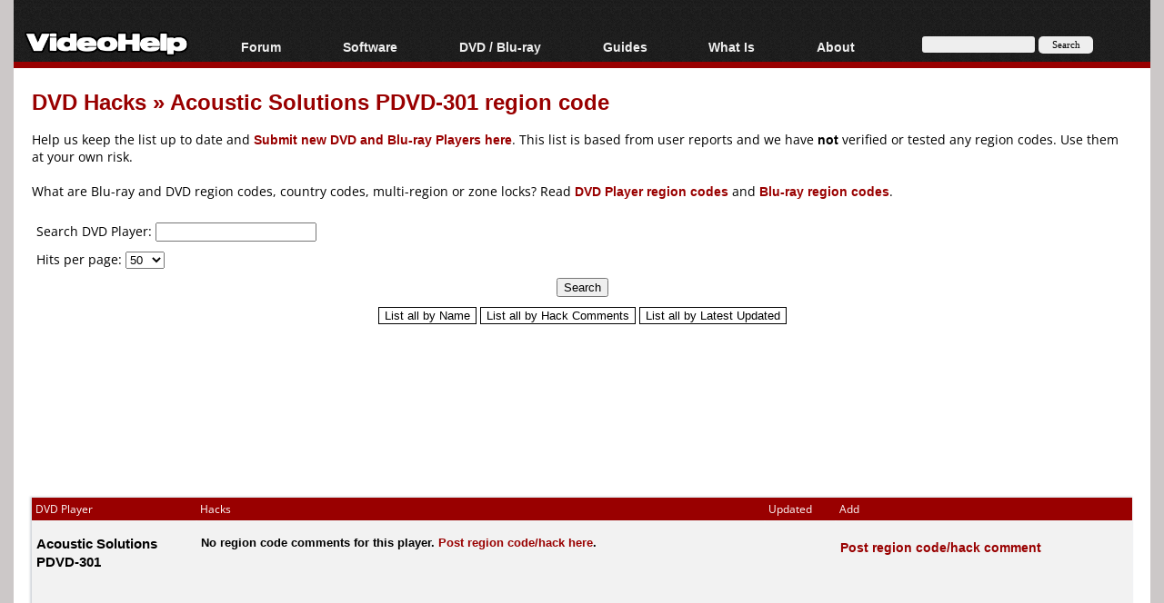

--- FILE ---
content_type: text/html; charset=utf-8
request_url: https://www.google.com/recaptcha/api2/aframe
body_size: 118
content:
<!DOCTYPE HTML><html><head><meta http-equiv="content-type" content="text/html; charset=UTF-8"></head><body><script nonce="nEIA7SZ0THnWWIX2tvKVXA">/** Anti-fraud and anti-abuse applications only. See google.com/recaptcha */ try{var clients={'sodar':'https://pagead2.googlesyndication.com/pagead/sodar?'};window.addEventListener("message",function(a){try{if(a.source===window.parent){var b=JSON.parse(a.data);var c=clients[b['id']];if(c){var d=document.createElement('img');d.src=c+b['params']+'&rc='+(localStorage.getItem("rc::a")?sessionStorage.getItem("rc::b"):"");window.document.body.appendChild(d);sessionStorage.setItem("rc::e",parseInt(sessionStorage.getItem("rc::e")||0)+1);localStorage.setItem("rc::h",'1762105655636');}}}catch(b){}});window.parent.postMessage("_grecaptcha_ready", "*");}catch(b){}</script></body></html>

--- FILE ---
content_type: text/css
request_url: https://www.videohelp.com/styles/stylesd.css?v=125
body_size: 4024
content:
body{
	font-family:'Open Sans', sans-serif,  Verdana, Arial, Helvetica, sans-serif;
	background:#C4C6C6;
	margin:0px;
	padding:0px;
	font-size: 14px;
	width:100%;

	background-repeat:repeat-x;
}

.stylenormal {
	font-size: 10pt;
	font-family:'Open Sans', sans-serif,  Verdana, Arial, Helvetica, sans-serif;
}

a{
	color: #000000;
	text-decoration: none;
}

a:link{
	color: #000000;
	text-decoration: none;
	

}

a:visited{
	color:#000000;
	text-decoration: none;

	
}

a:hover{
	color:#F95F00;
	text-decoration: underline;
}




h1{
	padding:0px;
	margin:0px;
}

h2{
	font-size:13px;
}

h3{
	font-size:13px;
	font-weight:normal;
}



#Menu {
	width:106px;
	text-align:left;
	padding:0px;
	border:0px;
	margin:1px;
	margin-top:2px;
	margin-right:3px;
	font-size:10px;
	
}

#Bottomlist {
	width:100%;
	text-align:center;
	padding:0px;
	border:0px;
	margin:0px;
	margin-top:3px;
	margin-bottom:2px;
	font-size:10px;	
}



#Top {
	width:100%;
	text-align:left;
	padding:0px;
	border:0px;
		margin:0px;
		margin-top:2px;
	color:#FFFFFF;
		margin-bottom:3px;
	}

#Main {
	width:100%;
	text-align:left;
	padding:0px;
	border:0px;
	margin:0px;
	margin-top:0px;
	margin-bottom:0px;
	

}


#leaderboard{ 
	color:#FFFFFF;
	text-align:center; 
	margin:0px; 
	width:100%;
	padding:0px; 
	margin-bottom:3px;
	margin-top:2px;
}


@media screen and (max-width:768px)
{
	
	#leaderboard{
		display:none;
	}
	#Bottomlist{
		display:none;
	}
	
	 
	
	
}

@media screen and (max-width:1000px)
{
	#q
	{
		width:20px;
	}
	
	
}

@media screen and (max-width:1700px)
{
	
	#rightbanner
	{
		display:none;
	}
	
	.rightbanner
	{
		display:none;
	}
}









.listfont { font-size:15px;font-weight:bold; }

.redstar {color:red;}

.whatismenulist { font-family:Asap, Verdana;text-align:right; background-color:#E3E7ED; background-image:url('/images/bg2.png');background-repeat:repeat-x; padding:3px; cursor:pointer; width:90px; font-size:11px;} 
.whatismenulistover {font-family:Asap, Verdana; text-align:right; background-color:#FFFFFF; background-image:url('/images/bg2.png');background-repeat:repeat-x;padding:3px; cursor:pointer; width:90px; font-size:11px;} 
.howtomenulist {font-family:Asap, Verdana; text-align:right; background-color:#E3E7E2; background-image:url('/images/bg2.png');background-repeat:repeat-x;padding:3px; cursor:pointer; width:90px; font-size:11px;} 
.howtomenulistover {font-family:Asap, Verdana; text-align:right; background-color:#FFFFFF;background-image:url('/images/bg2.png');background-repeat:repeat-x; padding:3px; cursor:pointer; width:90px; font-size:11px;} 
.othermenulist { font-family:Asap, Verdana;text-align:right; background-color:#DEDACE;background-image:url('/images/bg2.png');background-repeat:repeat-x; padding:3px; cursor:pointer; width:90px; font-size:11px;} 
.othermenulistover {font-family:Asap, Verdana; text-align:right; background-color:#FFFFFF;background-image:url('/images/bg2.png');background-repeat:repeat-x; padding:3px; cursor:pointer; width:90px; font-size:11px;} 
.listmenulist {font-family:Asap, Verdana; text-align:right; background-color:#ede9de;background-image:url('/images/bg2.png');background-repeat:repeat-x; padding:3px; cursor:pointer; width:90px; font-size:11px;} 
.listmenulistover {font-family:Asap, Verdana; text-align:right; background-color:#FFFFFF; background-image:url('/images/bg2.png');background-repeat:repeat-x; padding:3px; cursor:pointer; width:90px; font-size:11px;} 
.sponsormenulist { text-align:right; background-color:#FFFFFF; background-image:url('/images/bg2.png');background-repeat:repeat-x; padding:3px; cursor:pointer; width:90px; font-size:11px; line-height:13px;} 
#whatismenu{font-family:Asap, Verdana; width:96px; color:#FFFFFF; margin-bottom:4px; font-size:11px;text-align:right;}
#howtomenu{font-family:Asap, Verdana; width:96px; color:#FFFFFF;margin-bottom:4px;font-size:11px;text-align:right;}
#othermenu{font-family:Asap, Verdana; width:96px; color:#FFFFFF;margin-bottom:4px;font-size:11px;text-align:right;}
#othermenu2{font-family:Asap, Verdana; width:96px; color:#FFFFFF;margin-bottom:4px;font-size:11px;text-align:right;}
#sponsormenu{font-family:Asap, Verdana; width:96px; color:#FFFFFF;margin-bottom:4px;font-size:11px;text-align:right; }

.popguideslist{width:230px;border-bottom:0px solid #FFFFFF; padding:3px; cursor:pointer; font-size:12px;color:#000000;}

.popguides{ width:236px; color:#FFFFFF; margin:3px; font-size:12px;text-align:left;float:left;}

/* The content of the posts (body of text) */
.postbody { font-size : 14px; 
	line-height: 1.5em;
	font-family:'Open Sans', sans-serif,  Verdana, Arial, Helvetica, sans-serif;
	}
	
.posttooldesc { font-size : 14px; 
	line-height: 1.4em;
	font-family:'Open Sans', sans-serif,  Verdana, Arial, Helvetica, sans-serif;
	
	}

.postbody a{color:#2165A5;}
.postbody a:link{color:#2165A5;}
.postbody a:visited{color:#2165A5;}


a.toollink{color:#2165A5;font-weight:bold;}
a.toollink:link{color:#2165A5;font-weight:bold; }
a.toollink:visited{color:#2165A5;font-weight:bold; }
u {color:#2165A5;text-decoration:none;font-weight:bold;}
#toollink {color:#2165A5;font-weight:bold;}
.toollink {color:#2165A5;font-weight:bold;}

a.toollink2{color:#2165A5;font-weight:bold;border:5px #F4F5F5 solid;border-radius:10px;background-color:#F4F5F5}
a.toollink2:link{color:#2165A5;font-weight:bold;border:5px #F4F5F5 solid;border-radius:10px;background-color:#F4F5F5 }
a.toollink2:visited{color:#2165A5;font-weight:bold;border:5px #F4F5F5 solid;border-radius:10px;background-color:#F4F5F5 }
#toollink2 {color:#2165A5;font-weight:bold;border:5px #F4F5F5 solid;border-radius:10px;background-color:#F4F5F5}
.toollink2 {color:#2165A5;font-weight:bold;border:5px #F4F5F5 solid;border-radius:10px;background-color:#F4F5F5}

a.dvdlink {color:#990000;font-weight:bold;}
a.dvdlink:link {color:#990000;font-weight:bold;}
a.dvdlink:visited {color:#990000;font-weight:bold;}

.downloadsize   {font-size:13px;color:#333;background-color:#fff;border: 1.0px solid #fff;border-radius:5px;padding:0px;padding-right:3px;padding-left:3px;}

.toolssections { font-size:12px;}

 

.TopHeader { 	font-size:24px; font-weight:bold;  padding:0px 0px; color:#2B70A8; }
.BigHeader { 	font-size:16px; font-weight:800; font-family:'Open Sans', sans-serif;}
.HalfBreak { 	line-height:75%;}


.sinput { border:1px solid #796A60; background:#EEEEEE; } 
form { margin:0px;}

a.headerlink{color:#2B70A8;}
a.headerlink:link{color:#2B70A8;}
a.headerlink:visited{color:#2B70A8;}
a.headerlink:hover {color: orange;}

a.contentlink{color:#D35100;}
a.contentlink:link{color:#D35100;}
a.contentlink:visited{color:#D35100;}
a.contentlink:hover {color: orange;}



a.stylemenu {color: #000000; text-decoration: none;}
a.stylemenu:link {color: #000000; text-decoration: none;}
a.stylemenu:visited {color: #000000; text-decoration: none;}
a.stylemenu:hover {color: #000000; text-decoration: underline;}

.tableheader{ background:#245F8C ;  color:#fff; font-size:13px;		 border-bottom:0px solid #2B70A8; } 
.tableheader td{ background:#245F8C ;  font-size:13px;border-radius:0px; padding:4px; border-bottom:0px solid #2B70A8;} 


.minus2pixels { background:#000; padding:3px;border-bottom:3px solid #2B70A8; }

.row1banner { background-color:#fff; border-radius:1px;}


.row0 { padding:5px;background-color:#FFF; border-bottom:1px solid #E5E5E5;border-radius:1px;/*background-image:url('/images/bg2.png');background-repeat:repeat-x;*/}

.row1 { padding:5px;background-color:#F2F2F2; border-bottom:1px solid #D8D8D8;border-radius:1px;/*background-image:url('/images/bg2.png');background-repeat:repeat-x;*/}
.row1noborder { padding:5px;background-color:#fff; border-bottom:0px solid #FCFCFC;border-radius:0px;/*background-image:url('/images/bg2.png');background-repeat:repeat-x;*/}

.row1searchbox {background-color:#fff;border-bottom:1px solid #fff;border-radius:1px;}

.rowbackground {background-color:#F2F2F2;}


.row2 { padding:5px;background-color:#EAEAEA;border-bottom:1px solid #EAEAEA; border-radius:1px;/*background-image:url('/images/bg2.png');background-repeat:repeat-x; */}
.row3 { background-color:#FFFFAA; }
.row4 { background-color:#CCFFCC; }

.row1green { background-color:#FFFFFF; }
.row2green { background-color:#e0e0e0; }
.row3green { background-color:#FFFFAA; }
.row4green { background-color:#CCFFCC; }

.row1blue { background-color:#FFFFFF; }
.row2blue { background-color:#e0e0e0; }
.row3blue { background-color:#FFFFAA; }
.row4blue { background-color:#CCFFCC; }

.divTableborder{
-webkit-box-shadow: -1px 0px 2px 1px rgba(203,208,214,0.87);
-moz-box-shadow: -1px 0px 2px 1px rgba(203,208,214,0.87);
box-shadow: -1px 0px 2px 1px rgba(203,208,214,0.87);
}

/* DivTable.com */
.divTable{
	display: table;
	width: 100%;

}
.divTableRow {
	display: table-row;

	
}
.divTableHeading {
	background-color:#F2F4F4;
	display: table-header-group;
}
.divTableCell {
	border-bottom: 1px solid #FFF;
	display: table-cell;
	padding: 10px 10px;
	background-color:#F2F2F2;
	border-bottom:1px solid #E0E0E0;

}
.divTableCellnoBorder {
	border-bottom: 0px solid #FFF;
	display: table-cell;
	padding: 10px 10px;
	background-color:#F2F2F2;
}

.divTableHead {
	border:0px;
	border-bottom:0px solid #2B70A8;
	display: table-cell;
	padding: 3px 10px;

	
}
.divTableHeading {
	background-color:#F2F4F4;
	display: table-header-group;
	font-weight: bold;

}
.divTableFoot {
	background-color:#F2F4F4;
	display: table-footer-group;
	font-weight: bold;
}
.divTableBody {
	display: table-row-group;

}


.newversion {border-bottom:#AAAAAA 1px solid;padding:1px;}
.newcomments {border-bottom:#AAAAAA 1px solid;padding:1px}
.newtool {border-bottom:#AAAAAA 1px solid;padding:1px}



.spiffyrow1fg{
  background:#efefef;
  border-radius:2px;}


.spiffyredfg{
  border-bottom:0px solid #2B70A8;
  border-radius:2px;
  
  
  }
  
  .spiffygray{
  background:#333;
  border-radius:2px;

  }

.spiffyorangefg{
 
  }   

.spiffyorangefg tr td{
  border-radius:0px;
  /*url('http://forum.videohelp.com/images/buttons/newbtn_middle.png') repeat-x scroll 0% 0% #333;*/
   
  }      


.spiffygreenfg{
   border-bottom:0px solid #214239;
  border-radius:2px;
  }


.spiffybluefg{
   border-bottom:0px solid #1A2855;
  border-radius:2px;}


.spiffywhite5pxfg{
  background:#FFFFFF;
  border-radius:5px;}

.spiffywhite5pxfgsponsor{
  background:#FFFFFF;  
  background-image:url('/images/sponsorleaderboard.gif');
	background-repeat:no-repeat;
	border-radius:5px;
} 
 

.spiffygray5pxfg{
  background:#E6E4E5;
  border-radius:5px;}

.spiffygray5pxfgsponsor{
  background:#E6E4E5;  
  background-image:url('/images/sponsorleaderboardgray.gif');
	background-repeat:no-repeat;
	border-radius:5px;
}
 

.spiffywhite5pxfg{
  background:#FFFFFF;
  border-radius:5px;}

.spiffywhite5pxfgsponsor{
  background:#FFFFFF;  
  background-image:url('/images/sponsorleaderboard.gif');
	background-repeat:no-repeat;
	border-radius:5px;
}
  

.spiffyleaderboardfg{
  background:#777777;
  border-radius:5px;}  
  

 .maingray {
 background-color:#FFFFFF;
 border-radius:0px;
 padding:20px;
 }
   
 .mainergray {
 background-color:#FFFFFF;
 border-radius:0px;
 padding:20px;
 }
 
 
	

    /* Written by Kyle Hamilton of candpgeneration.com
       CSS3 transitions - animated dropdown menu without javascript that plays nice in IE7+, FF, CHROME, SAFARI
       The original bare bones version can be found at: http://candpgeneration.com/CSS-dropdowns/CSS3-dropdown.html
       You are free to use this code any way you like. 
       Please do not remove this comment. */

    /* the main menu */
    .navigation {
    
        display:block;
        max-width:1250px;
		    z-index:1000;
        margin-left: 0;
				margin-right: auto;
			
				

    }
    .navigation > ul{
        display: -webkit-box;
        -webkit-box-orient: horizontal;

        display: -moz-box;
        -moz-box-orient: horizontal;
     
    }
    .navigation ul{
        list-style :none;
        margin:0; 
        padding:0; /* gets rid of any inherited margins and padding */
        font-family:  'Open Sans', sans-serif,  Verdana,Helvetica,Arial,sans-serif;
        font-weight: 800; 
        position:relative;
        
        z-index:1000;
        width:100%;
			
        
    }
    .navigation > ul > li { 
        position : relative;
        float : left;
  
        font-size: 14px; /* this is here and not above, so that the subs can be made smaller using a % if desired */

        -webkit-box-flex: 1;
        -moz-box-flex: 1;
       
    }

    .navigation > ul > li + li{
        margin-left:1px;
       
    }
    .navigation > ul > li > a {
    /*	  background-color: #333; /*  grey */
        display:block;
       
        padding:0px 10px;
        padding-top:2px;
        padding-bottom:6px;
       margin-top:40px;
        text-decoration:none;
        color:#eee; 
        border-radius:1px;
        white-space:nowrap;
        
       
			  /* make the background-color fade in on roll-over */
        -webkit-transition: background-color 0.3s ease;
        -moz-transition: background-color 0.3s ease;
        -o-transition: background-color 0.3s ease;
        -ms-transition: background-color 0.3s ease;
        transition: background-color 0.3s ease;


    }
    
    
    .navigation > ul > li > a:hover{
        /*background-color:#999; /* grey */
    
        color:#2B70A8; /* light grey */
    }
    
    
		
    


    /* the show/hide effects */
    /* the drop-down box */

    .navigation ul ul{

        width:360px; /* you need a width to accomodate tertiary menus */

        position:absolute;
        z-index:100;

        height: 0;
        overflow: hidden;
        -webkit-transition: height 0.3s ease-in;
        -moz-transition: height 0.3s ease-in;
        -o-transition: height 0.3s ease-in;
        -ms-transition: height 0.3s ease-in;
        transition: height 0.3s ease-in;
    }


    /* don't display tertiary box yet */
    .navigation > ul > li:hover ul ul, .navigation > ul > li > a:hover ul ul{
        height:0;

    }
    /* tertiary drop-down box */
    .navigation ul ul ul{
        left:190px;
        width:190px;
        
    }

    .navigation > ul > li:hover ul, .navigation > ul > li > a:hover ul,
    .navigation ul ul li:hover > ul, .navigation ul ul li a:hover > ul{
        height:240px;

    }

    /* drop-down item styles */
    .navigation ul ul li{
        background-color:#eee; /* grey */
        width:190px;
        

        /* make the background-color fade in on roll-over */
        -webkit-transition: background-color 0.3s ease;
        -moz-transition: background-color 0.3s ease;
        -o-transition: background-color 0.3s ease;
        -ms-transition: background-color 0.3s ease;
        transition: background-color 0.3s ease;

    }
    /* unfortunate ie7 gap fix */
    .ie7 .navigation ul ul li{
        margin-bottom:-3px;
    }
    .navigation ul ul li:hover {
        background-color:#999;
    }




    .navigation ul ul li a {
        display:block;
        text-decoration:none;
        margin:0 13px;
        padding:5px 0;
        color:#4c4c4c; /* grey */

    }

    /* The following six rules set the lines in between menu items.
       To make this play nice in IE, we will not be using nth-child
       but the "+" sibling slector.
    */
    .navigation ul ul ul li a{
        border:none !important;
    }
    .navigation ul ul ul li + li a{
        border-top:1px dotted #999 !important;
    }
    .navigation ul ul li + li a{
        border-top:1px dotted #999;
    }
    .navigation ul ul li:hover + li a{
        border-top:1px solid #eaeaea;
    }
    .navigation ul ul ul li:hover + li a{
        border: 0 !important;
    }
    .navigation ul ul ul li:hover + li{
        border-top:1px solid #999 !important;
    }


    .navigation ul ul li a:hover, .navigation ul ul li:hover > a {
        color:#ffffff; /* white */

    }
    
   

   
    /* *************************************************************** */

     .header{
     	
     	width:100%;
     	min-width:800px;
     	   height:68px;
     	   padding-top:0px;
     	   margin-bottom:0px;
          border-bottom:7px solid #2B70A8;
          /*christmas url('/images/grayholidaysanta.png') no-repeat
           new year url('/images/grayholidaynewyear.png') no-repeat
           background:#222 url('/images/gray.png') no-repeat;
          */
          background:#222 url('/images/gray.png') no-repeat;
         
         }
         

/*,url('/images/s3.png'), url('/images/s2.png'),url('/images/s2.png'), url('/images/s3.png')*/         
     /*    
    #snow{
	background: none;
	font-family: Androgyne;
	background-image: url('/images/snow2.png'), url('/images/snow3.png');
	height: 66px;
	left: 0;
	right: 0;
	position: absolute;
	top: 0;
	
	max-width: 1250px;
	margin-left: auto; 
  margin-right: auto; 
  z-index:1;
	-webkit-animation: snow 30s linear infinite;
	-moz-animation: snow 30s linear infinite;
	-ms-animation: snow 30s linear infinite;
	animation: snow 30s linear infinite;
}
@keyframes snow {
  0% {background-position: 0px 0px, 0px 0px, 0px 0px;}
  50% {background-position: 500px 500px, 100px 200px, -100px 150px;}
  100% {background-position: 500px 1000px, 200px 400px, -100px 300px;}
}
@-moz-keyframes snow {
  0% {background-position: 0px 0px, 0px 0px, 0px 0px;}
  50% {background-position: 500px 500px, 100px 200px, -100px 150px;}
  100% {background-position: 400px 1000px, 200px 400px, 100px 300px;}
}
@-webkit-keyframes snow {
  0% {background-position: 0px 0px, 0px 0px, 0px 0px;}
  50% {background-position: 500px 500px, 100px 200px, -100px 150px;}
  100% {background-position: 500px 1000px, 200px 400px, -100px 300px;}
}
@-ms-keyframes snow {
  0% {background-position: 0px 0px, 0px 0px, 0px 0px;}
  50% {background-position: 500px 500px, 100px 200px, -100px 150px;}
  100% {background-position: 500px 1000px, 200px 400px, -100px 300px;}
}	
*/




         
#ppBody
{
    font-size:13px;
    width:100%;
    margin:0 auto;
    text-align:justify;
}

#ppHeader
{
    font-size:21pt;
    width:100%;
    margin:0 auto;
}

.ppConsistencies
{
    display:none;
}

@font-face {
  font-family: 'Open Sans';
  font-style: normal;
  font-weight: 400;
  font-stretch: 100%;
  font-display: swap;
  src: url('/styles/opensans400.woff2') format('woff2');
}

@font-face {
  font-family: 'Open Sans';
  font-style: normal;
  font-weight: 800;
  font-stretch: 100%;
  font-display: swap;
  src: url('/styles/opensans800.woff2') format('woff2');
}
         
         
    


      

